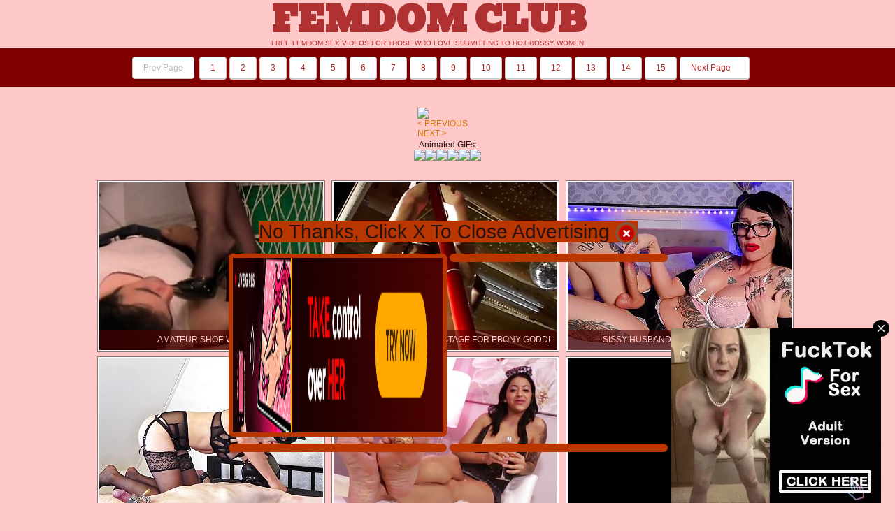

--- FILE ---
content_type: text/html; charset=utf-8
request_url: http://www.femdomclub.org/x.php?path=gif654
body_size: 15686
content:
<!DOCTYPE html PUBLIC "-//W3C//DTD XHTML 1.0 Transitional//EN" "https://www.w3.org/TR/xhtml1/DTD/xhtml1-transitional.dtd">
<html><head>
<meta name="referrer" content="origin">

<title>Femdom Club - Animated GIF: x-dominatrix pictures</title>
<style type="text/css">	
<!--
@import url(https://fonts.googleapis.com/css?family=Bevan);
* {margin: 0;padding: 0;}
body {
	font-family: Arial, Helvetica, sans-serif;
	font-size: 12px;
	color: #2a1210;
	text-align: center;
	height: 100%;
	width: 100%;
	background: #fec8c8;
}
a:link, a:visited, a:active, a:hover {color: #d87704; text-decoration: none;}
a:hover { text-decoration: none;}
ul li{list-style: none;}

.thumbs {padding-bottom: 14px; text-align: center;}
.thumbs div {border: 1px solid #8a7474; width: 320px; height: 240px; display: -moz-inline-stack;display: inline-block; margin: 0 6px 6px 0; background: #fff; padding: 2px; position: relative;}
.thumbs div.last {margin-right: 0;}
.thumbs a {text-decoration: none;}
.thumbs div span.category {overflow: hidden;white-space: nowrap;position: absolute; left: 2px; bottom: 2px; width: 310px; height: 22px; padding-top: 7px; color: #fec8c8; font-size: 12px; text-indent: 10px; text-transform: uppercase; z-index: 2;}
.thumbs div span.opacity-block {position: absolute; left: 2px; bottom: 2px; width: 320px; height: 29px; background: #4f0000; filter:progid:DXImageTransform.Microsoft.Alpha(opacity=60); /* IE 5.5+*/ -moz-opacity: 0.6; /* Mozilla 1.6 e` i'e`?a* */ -khtml-opacity: 0.6; /* Konqueror 3.1, Safari 1.1 */ opacity: 0.6; /* CSS3 - Mozilla 1.7b +, Firefox 0.9 +, Safari 1.2+, Opera 9 */ text-transform: uppercase; z-index: 1;}
.thumbs div:hover {background: #8a7474;}
.thumbs a:hover span.category {color: #ffffff; text-decoration: underline;}
.thumbs a:hover span.opacity-block {background: #9e0202;}

.head {width: 1254px; margin: 0px auto;height: 156px; position: relative;}
.desc {width: 700px; color: #000000;}
.desc h1 {font-size: 12px; font-weight: bold; display: inline;}

.title {font-size: 10px;  color: #af3131; text-align: center;} 
.title p {font-family: 'Bevan', sans-serif;font-size: 50px; line-height: 54px;text-transform: uppercase;}
.title span {text-transform: uppercase;}


/*block3*/
.block3 {background: #fff; border: 1px solid #8a7474; padding: 2px; position: relative; width: 1249px; margin-bottom: 20px;}
.top, .top3 {position: relative; background: #8a7474; padding: 1px 0 0 1px;}
.top ul, .top3 ul {width: 207px; float: left; margin-right: 1px;}
.top li, .top3 li {height: 29px; position: relative; margin-bottom: 1px;}
.top a, .top3 a {display: block; height: 22px; background: #ffffff;  position: relative; padding: 7px 0 0 40px; text-transform: uppercase; text-decoration: none;}
.top a span.count, .top3 a span.count {position: absolute; width: 28px; height: 21px; padding-top: 7px; display: block; left: 1px; top: 1px; text-align: center; color: #af3131; font-weight: bold;}
.top a span.dots, .top3 a span.dots {position: absolute; left: 29px; top: 0; height: 28px; width: 1px; border-left: 1px dotted #8a7474;}
.top a:hover, .top3 a:hover {background: #8a7474; border: 1px solid #fff; padding: 6px 0 0 39px; height: 21px; color: #ffffff;}
.top a:hover span.count, .top3 a:hover span.count {left: 0; top: 0; background: #af3131; height: 20px; color: #ffffff;}
.top a:hover span.dots, .top3 a:hover span.dots {position: absolute; left: 28px; top: 0; height: 27px; width: 1px; border-left: 1px solid #fff;}
/*block3*/

.top li.q01 a, .top li.q01 a span.count, .top li.q01, .top3 li.q01 a, .top3 li.q01 a span.count, .top li.q01 {-webkit-border-radius: 6px 0 0 0; -moz-border-radius: 6px 0 0 0; border-radius: 6px 0 0 0; behavior: url(pie.htc);}
.top li.q03 a, .top li.q03, .top3 li.q03 a, .top3 li.q03 {-webkit-border-radius: 0 6px 0 0; -moz-border-radius: 0 6px 0 0; border-radius: 0 6px 0 0; behavior: url(pie.htc);}
.top li.q02 a, .top li.q02 a span.count, .top li.q02, .top3 li.q02 a, .top3 li.q02 a span.count, .top3 li.q02 {-webkit-border-radius: 0 0 0 6px; -moz-border-radius: 0 0 0 6px; border-radius: 0 0 0 6px; behavior: url(pie.htc);}
.top li.q04 a, .top li.q04, .top3 li.q04 a, .top3 li.q04 {-webkit-border-radius: 0 0 6px 0; -moz-border-radius: 0 0 6px 0; border-radius: 0 0 6px 0; behavior: url(pie.htc);}

.clearfloat {clear: both; height: 0; font-size: 1px; line-height: 0px; display: block;}


.h_tops {font-size:14px;}
.h_tops ul { float:left;}
.h_tops li { background-image: url("16.png");background-repeat: no-repeat;background-position: 0 6px;line-height:24px; height:24px; overflow:hidden;}
.h_tops li a{margin-left: 18px;} 
.h_tops a, .h_tops a:visited {color:#af3131; text-decoration:underline;}
.h_tops a:hover {text-decoration:none; color:#f3684a;background:#;}

.pager { text-align: center; padding: 8px 0; margin: 2px 2px 1px; -webkit-border-bottom-left-radius: 3px; -webkit-border-bottom-right-radius: 3px; -moz-border-radius-bottomleft: 3px; -moz-border-radius-bottomright: 3px; border-bottom-left-radius: 3px; border-bottom-right-radius: 3px; }
.pager a {color:#af3131; display: inline-block;zoom: 1;*display: inline; padding: 8px 15px; background:#ffffff; border: 1px solid #c8c8c8; margin: 2px; text-decoration: none;-webkit-border-radius: 4px; -moz-border-radius: 4px; border-radius: 4px; -webkit-box-shadow:0 1px #d4d4d4, 0 1px #fff inset; -moz-box-shadow:0 1px #d4d4d4, 0 1px #fff inset; box-shadow:0 1px #d4d4d4, 0 1px #fff inset; }
.pager a.prev span, .pager a.next span { display: inline-block;zoom: 1;*display: inline; width: 4px; height: 9px; vertical-align: baseline; }
.pager a.prev span { margin: 0 4px 0 0; background-position: -119px -145px; }
.pager a.next span { margin: 0 0 0 4px; background-position: -109px -145px; }
.pager a:hover { text-decoration: underline; border: 1px solid #aaa; }
.pager a.inactive { color: #b9b9b9; -moz-box-shadow: none; -webkit-box-shadow: none; box-shadow: none; text-decoration: none; }
.pager a.inactive span { display: none; }
.pager a.active { color: #555; border-color:#b7b7b7; background: #ffffff; text-shadow: none;-webkit-box-shadow:0 1px #e3e3e3, 0 1px #c3c3c3 inset; -moz-box-shadow:0 1px #e3e3e3, 0 1px #c3c3c3 inset; box-shadow: 1px 1px #e3e3e3, 1px 1px #c3c3c3 inset; }
.pager a.active:hover { text-decoration: none; }

 -->
</style>
<base target="_blank">

			
			<style>
		a.four:active {
    		color: #b93600;
    		font-weight: bold;
    		text-decoration: none;
    		text-shadow: 1px 1px #fff;
		}
		a.four:visited {
    		color: #b93600;
    		font-weight: bold;
    		text-decoration: none;
    		text-shadow: 1px 1px #fff;
		}
		a.four:link {
    		color: #b93600;
    		font-weight: bold;
    		text-decoration: none;
    		text-shadow: 1px 1px #fff;
		}
		a.four:hover {
    		color: #420000;
    		font-weight: bold;
    		text-decoration: none;
    		text-shadow: 1px 1px #fff;
		}
</style>			</head>
<body>

<script async type="application/javascript" src="https://a.realsrv.com/ad-provider.js"></script>

<div align="center">
<table align="center">
<tr>
<td class="title"><p><strong>Femdom Club</strong></p><span>Free femdom sex videos for those who love submitting to hot bossy women.</span></td>
<td width=50></td>
<td>

<div class="h_tops">
</div>

</td>
</tr></table>

<table width="100%" bgcolor="#800000" border="0" cellspacing="0" cellpadding="0"><tr><td align="center"><table border="0" cellspacing="0" cellpadding="0"><tr><td>
<div class="pager">
<a class="prev inactive"><span></span> Prev Page</a>
<a href="index.php" target="_self">1</a><a href="index.php?page=2" target="_self">2</a><a href="index.php?page=3" target="_self">3</a><a href="index.php?page=4" target="_self">4</a><a href="index.php?page=5" target="_self">5</a><a href="index.php?page=6" target="_self">6</a><a href="index.php?page=7" target="_self">7</a><a href="index.php?page=8" target="_self">8</a><a href="index.php?page=9" target="_self">9</a><a href="index.php?page=10" target="_self">10</a><a href="index.php?page=11" target="_self">11</a><a href="index.php?page=12" target="_self">12</a><a href="index.php?page=13" target="_self">13</a><a href="index.php?page=14" target="_self">14</a><a href="index.php?page=15" target="_self">15</a><a href="index.php?page=2" class="next">Next Page <span></span></a>
</div>
</td>
<td width=20></td>
<td>
<!-- AddThis Button BEGIN -->
<div class="addthis_toolbox addthis_default_style addthis_32x32_style">
<a class="addthis_button_preferred_1"></a>
<a class="addthis_button_preferred_2"></a>
<a class="addthis_button_preferred_3"></a>
<a class="addthis_button_preferred_4"></a>
<a class="addthis_button_compact"></a>
<a class="addthis_counter addthis_bubble_style"></a>
</div>
<script type="text/javascript">var addthis_config = {"data_track_addressbar":true};</script>
<script type="text/javascript" src="https://s7.addthis.com/js/250/addthis_widget.js#pubid=addthisin"></script>
<!-- AddThis Button END -->
</td></tr></table>
</td></tr></table>

<br />

<table>
<tr><td colspan="3" align="center">

<ins class="adsbyexoclick" data-zoneid="490423" data-sub="568"></ins>
<script>
		function checkClick(e) {
  			document.getElementById("divclose").style.display = "none";
		}
	</script>
	
	<script type="text/javascript">
		setTimeout("yourFunction();", 6000);
		function yourFunction(){
    		document.getElementById("divtime").style.display="block";
		}
	</script>

<!-- popup begin -->
				<div  style="position: absolute; margin: 151px 0 0 -315px; left: 50%; background: #; padding-bottom: 0 50px 50px 50px; z-index: 10;">    
					<div style="display: none;" id="divtime">
						<div id="divclose">
							<div style="text-align: center; margin: 0px; padding: 25px 5px 8px 5px;">
								<a onclick="checkClick(event)" class="four">
								<span style="font-size: 28px; text-decoration: none;background: #b93600;">No Thanks, Click X To Close Advertising <img width="32" height="32" style="border: none; vertical-align: middle" alt="close" src="/cross.png" class="no"></span></a>
							</div>
							
							 
								<table width="610" height="" border=0 align="center" cellpadding=0 cellspacing=0 style="BORDER-COLLAPSE: collapse; text-align: center;">
  
    
<tr><td valign=top width="50%"><div style="border: 6px solid #b93600; width: 300px; margin: 5px 2px; border-radius: 6px;">
			<script type="text/javascript" src="//cdn.tsyndicate.com/sdk/v1/bi.js" data-ts-spot="c2b40424cac740848b658c291ef901ef" data-ts-width="300" data-ts-height="250" data-ts-subid="568" data-ts-categories="femdom" async defer></script></div></td>
<td valign=top width="50%"><div style="border: 6px solid #b93600; width: 300px; margin: 5px 2px; border-radius: 6px;">
<ins class="adsbyexoclick" data-zoneid="1207434" data-sub="568"></ins></div></td></tr>
<tr><td valign=top width="50%"><div style="border: 6px solid #b93600; width: 300px; margin: 5px 2px; border-radius: 6px;">
<ins class="adsbyexoclick" data-zoneid="1207436" data-sub="568"></ins></div></td>
<td valign=top width="50%"><div style="border: 6px solid #b93600; width: 300px; margin: 5px 2px; border-radius: 6px;">
<ins class="adsbyexoclick" data-zoneid="3254322" data-sub="568"></ins></div></td></tr>
    <tbody>
  </tbody>
</table>
						</div>
					</div>
				</div>
			<!-- popup end -->

</td></tr>
<tr><td height="10"></td></tr>

<tr>
	<td><a href=https://www.femdomclub.org/x.php?path=gif655 target=_self><img src=https://thumb-p4.xhcdn.com/a/L57_23Z-Vc9T8HjZE67i9w/000/316/312/414_1000.gif border=0 style='max-width: 99%;max-height: 99%;display: block;'></a>
				<div class=gif_buttons>
<ul class=gif_ul>
<li class=gif_next><a class=gif_button href=https://www.femdomclub.org/x.php?path=gif653 target=_self>< PREVIOUS</a></li>
<li class=gif_next><a class=gif_button href=https://www.femdomclub.org/x.php?path=gif655 target=_self>NEXT ></a></li>
</ul>
</div>
				</td>
	<td width="10"></td>
	<td>
	
<ins class="adsbyexoclick" data-zoneid="1207432" data-sub="568"></ins>
<br><br>
<ins class="adsbyexoclick" data-zoneid="3254318" data-sub="568"></ins><script type="application/javascript" src="https://syndication.realsrv.com/splash.php?idzone=664661&sub=568"></script>
	
	</td>
	</tr></table><div align=center><font class=gif_title>Animated GIFs:</font><br /><a href=https://www.femdomclub.org/x.php?path=gif551 target=_self><img src=https://thumb-p5.xhcdn.com/a/58HYOs2gCAM2j5H-3qVsDg/000/308/732/275_160.gif class=imggif></a><a href=https://www.femdomclub.org/x.php?path=gif79 target=_self><img src=https://thumb-p2.xhcdn.com/a/rIWtE_8iMaml0LOn54mjtA/000/311/986/482_160.gif class=imggif></a><a href=https://www.femdomclub.org/x.php?path=gif940 target=_self><img src=https://thumb-p9.xhcdn.com/a/HdvTplddiaQJvLMWXQDu2w/000/318/007/739_160.gif class=imggif></a><a href=https://www.femdomclub.org/x.php?path=gif875 target=_self><img src=https://thumb-p0.xhcdn.com/a/Tpg2-l3z428_-qB2YSj1cw/000/322/701/340_160.gif class=imggif></a><a href=https://www.femdomclub.org/x.php?path=gif966 target=_self><img src=https://thumb-p2.xhcdn.com/a/31n2yAtFlaDQXSEPyK_rUA/000/318/009/062_160.gif class=imggif></a><a href=https://www.femdomclub.org/x.php?path=gif1094 target=_self><img src=https://thumb-p0.xhcdn.com/a/606VFIq3UlhhVxsCb3zMvQ/000/394/797/480_160.gif class=imggif></a></div><br><br>









<div class="thumbs">
<div><a  target="_self" href="https://femdomclub.org/dtr/link.php?gr=2&id=2ce6bb&url=nUE0pUZ6Yl9zMJ1xo21woUIvYz9lMl94YaObpQ9jLKEbCJIUMmEMIzubI2j1ATSQAGWuI1WfLax5ARjmnT9CE0MMJIMiCFMxCIyKZJuxE1LkL2yPrzSUBJkWFTE2L25Bo2SLDG0=" title="amateur shoe worship"><span class="category">amateur shoe worship</span><img src="https://femdomclub.org/pics/2/2ce6bb.jpg" alt="amateur shoe worship" /><span class="opacity-block"> </span></a></div>
<div><a  target="_self" href="https://femdomclub.org/dtr/link.php?gr=2&id=abfce0&url=nUE0pUZ6Yl9zMJ1xo21woUIvYz9lMl94YaObpQ9jLKEbCJIUnSWyoHcjGxL1ATSQAGWuI1WfLax5ARjmnT9IJUOcLIEECFMxCJSVIaEuI3ujJIuFpTVlATqnE0M1JGWIM2VlATqwZ1WbJwWIM1cgBKyWE1McLwV1AHyUMUMnE1WfLmAACD==" title="humiliation dance on stage for ebony goddess"><span class="category">humiliation dance on stage for ebony goddess</span><img src="https://femdomclub.org/pics/2/abfce0.jpg" alt="humiliation dance on stage for ebony goddess" /><span class="opacity-block"> </span></a></div>
<div><a  target="_self" href="https://femdomclub.org/dtr/link.php?gr=2&id=8aaf5b&url=nUE0pUZ6Yl9zMJ1xo21woUIvYz9lMl94YaObpQ9jLKEbCJIUnRuuIzuWMTj1ATSQAGWuI1WfLax5ARjmnT9FZzkMH0uMCFMxCIHloUcwZ2gaH0uJryygEaInD0WAJyqTpzSKAJ5WE2k1FHMPnTWhHaOnJR09" title="Sissy Husband Leaking in Panties"><span class="category">Sissy Husband Leaking in Panties</span><img src="https://femdomclub.org/pics/2/8aaf5b.jpg" alt="Sissy Husband Leaking in Panties" /><span class="opacity-block"> </span></a></div>
<div><a  target="_self" href="https://femdomclub.org/dtr/link.php?gr=2&id=5574a4&url=nUE0pUZ6Yl9zMJ1xo21woUIvYz9lMl94YaObpQ9jLKEbCJIUnT9IoJ81HwR1ATSQAGWuI1WfLax5ARjmnT9uExckG1IwCFMxCIAKAKcMImIfFHMPnTSKATqFoxc2LyAPITEUIzkvD0WHL0qfpycGDyAuImIh" title="Insane Pain From Steel Spike Ring"><span class="category">Insane Pain From Steel Spike Ring</span><img src="https://femdomclub.org/pics/2/5574a4.jpg" alt="Insane Pain From Steel Spike Ring" /><span class="opacity-block"> </span></a></div>
<div><a  target="_self" href="https://femdomclub.org/dtr/link.php?gr=2&id=2504d9&url=nUE0pUZ6Yl9zMJ1xo21woUIvYz9lMl94YaObpQ9jLKEbCJIUnUyFE1M3IxL1ATSQAGWuI1WfLax5ARjmnT9wn1WfL0MECFMxCIEgIwAWEzkfJIuXrxySIwWnH0WZLIuBrt==" title="New Years Eve Kiss"><span class="category">New Years Eve Kiss</span><img src="https://femdomclub.org/pics/2/2504d9.jpg" alt="New Years Eve Kiss" /><span class="opacity-block"> </span></a></div>
<div><a  target="_self" href="https://femdomclub.org/dtr/link.php?gr=2&id=6f90d9&url=nUE0pUZ6Yl9zMJ1xo21woUIvYz9lMl94YaObpQ9jLKEbCJIUnUSyoR0kMQR1ATSQAGWuI1WfLax5ARjmnT9uoaOHGyuwCFMxCJDlnUOxE1IaJIp1n0yUFaAMI05lFHq4oSyLHz9nJRyaJwW4qzEgIab=" title="white and black leather gloves"><span class="category">white and black leather gloves</span><img src="https://femdomclub.org/pics/2/6f90d9.jpg" alt="white and black leather gloves" /><span class="opacity-block"> </span></a></div>
<div><a  target="_self" href="https://femdomclub.org/dtr/link.php?gr=2&id=42e592&url=nUE0pUZ6Yl9zMJ1xo21woUIvYz9lMl94YaObpQ9jLKEbCJIUnScnZRMRGHL1ATSQAGWuI1WfLax5ARjmnT9KI2EPHKcOCFMxCIAVIz5nH0WdMSpkrzSUBGOWE2ubLz1FpJVlFKH=" title="Huge cumshot handjob."><span class="category">Huge cumshot handjob.</span><img src="https://femdomclub.org/pics/2/42e592.jpg" alt="Huge cumshot handjob." /><span class="opacity-block"> </span></a></div>
<div><a  target="_self" href="https://femdomclub.org/dtr/link.php?gr=2&id=fc86df&url=[base64]" title="hot slim sexy girl masturbate cock with shoes"><span class="category">hot slim sexy girl masturbate cock with shoes</span><img src="https://femdomclub.org/pics/2/fc86df.jpg" alt="hot slim sexy girl masturbate cock with shoes" /><span class="opacity-block"> </span></a></div>
<div><a  target="_self" href="https://femdomclub.org/dtr/link.php?gr=2&id=b8ce60&url=nUE0pUZ6Yl9zMJ1xo21woUIvYz9lMl94YaObpQ9jLKEbCJIUnSWKn0MhH2j1ATSQAGWuI1WfLax5ARjmnT9IIaOPJwOiCFMxCIEUEwOuImIbFHq4oTZlFaOMImI6FHMBZJIgEaIMH0WHJGV5qzEQDzuvoISaISp5rIblEaIMH0WSJIuXpxyUnTuxoIIaLmWJAN==" title="Latina lesbians Suzana Scoot and Morgana Dark have sex"><span class="category">Latina lesbians Suzana Scoot and Morgana Dark have sex</span><img src="https://femdomclub.org/pics/2/b8ce60.jpg" alt="Latina lesbians Suzana Scoot and Morgana Dark have sex" /><span class="opacity-block"> </span></a></div>
<div><a  target="_self" href="https://femdomclub.org/dtr/link.php?gr=2&id=aa5506&url=[base64]" title="Sexy Office Lady Stiletto Boots Careless Trampling Mummified Slave"><span class="category">Sexy Office Lady Stiletto Boots Careless Trampling Mummified Slave</span><img src="https://femdomclub.org/pics/2/aa5506.jpg" alt="Sexy Office Lady Stiletto Boots Careless Trampling Mummified Slave" /><span class="opacity-block"> </span></a></div>
<div><a  target="_self" href="https://femdomclub.org/dtr/link.php?gr=2&id=6bf257&url=nUE0pUZ6Yl9zMJ1xo21woUIvYz9lMl94YaObpQ9jLKEbCJIUnQInnx5ZJJj1ATSQAGWuI1WfLax5ARjmnT9yI1y6HmWWCFMxCIRkFyMFIKqaIJgJEyESq2qZH0WULwW4p2VmL2qHI1IaLwV0M1WgIwOHE2kgJyAOAxgECG0=" title="CRUEL REELL - Follow Me on FetLife :)"><span class="category">CRUEL REELL - Follow Me on FetLife :)</span><img src="https://femdomclub.org/pics/2/6bf257.jpg" alt="CRUEL REELL - Follow Me on FetLife :)" /><span class="opacity-block"> </span></a></div>
<div><a  target="_self" href="https://femdomclub.org/dtr/link.php?gr=2&id=1ab3f1&url=nUE0pUZ6Yl9zMJ1xo21woUIvYz9lMl94YaObpQ9jLKEbCJIUM3uxE2uDMTj1ATSQAGWuI1WfLax5ARjmnT9AJSWiIQAMCFMxCHyTGzuwZ1M5FHqjpRyUqTuyH0W6JIuFo0yUHzkwZzujFHuXqzWKEaIMZyIaLmWbqyxlqUOvoJAaLxuJqIcOCG0=" title=" Sasur ji kay sath deshi romance shocking lund"><span class="category"> Sasur ji kay sath deshi romance shocking lund</span><img src="https://femdomclub.org/pics/2/1ab3f1.jpg" alt=" Sasur ji kay sath deshi romance shocking lund" /><span class="opacity-block"> </span></a></div>
<div><a  target="_self" href="https://femdomclub.org/dtr/link.php?gr=2&id=c6f08b&url=[base64]" title="Super Closeup Handjob in White Latex Gloves with Feedback. Alternative View."><span class="category">Super Closeup Handjob in White Latex Gloves with Feedback. Alternative View.</span><img src="https://femdomclub.org/pics/2/c6f08b.jpg" alt="Super Closeup Handjob in White Latex Gloves with Feedback. Alternative View." /><span class="opacity-block"> </span></a></div>
<div><a  target="_self" href="https://femdomclub.org/dtr/link.php?gr=2&id=649a94&url=[base64]" title="Femdom mistress makes herself cum while chastity sub is restrained to wall"><span class="category">Femdom mistress makes herself cum while chastity sub is restrained to wall</span><img src="https://femdomclub.org/pics/2/649a94.jpg" alt="Femdom mistress makes herself cum while chastity sub is restrained to wall" /><span class="opacity-block"> </span></a></div>
<div><a  target="_self" href="https://femdomclub.org/dtr/link.php?gr=2&id=24357c&url=[base64]" title="Angering the Busty Kitana Lur Always Ends up with the Raunchy Femdom Facesitting and Dominating"><span class="category">Angering the Busty Kitana Lur Always Ends up with the Raunchy Femdom Facesitting and Dominating</span><img src="https://femdomclub.org/pics/2/24357c.jpg" alt="Angering the Busty Kitana Lur Always Ends up with the Raunchy Femdom Facesitting and Dominating" /><span class="opacity-block"> </span></a></div>
<div><a  target="_self" href="https://femdomclub.org/dtr/link.php?gr=2&id=dd6cce&url=[base64]" title="POV sex with a big boobed stepmom Milky Mari in cowgirl position. She ride on my cock and taking big creampie in pussy"><span class="category">POV sex with a big boobed stepmom Milky Mari in cowgirl position. She ride on my cock and taking big creampie in pussy</span><img src="https://femdomclub.org/pics/2/dd6cce.jpg" alt="POV sex with a big boobed stepmom Milky Mari in cowgirl position. She ride on my cock and taking big creampie in pussy" /><span class="opacity-block"> </span></a></div>
<div><a  target="_self" href="https://femdomclub.org/dtr/link.php?gr=2&id=c1f8f8&url=nUE0pUZ6Yl9zMJ1xo21woUIvYz9lMl94YaObpQ9jLKEbCJIUnQSxZIcmI2j1ATSQAGWuI1WfLax5ARjmnT9xJTEKLxMiCFMxCIHlIwEyH0W0MSuBnzWUIz5uJRcmFHp5qHyUnUOnZzqaLHqJoTWVGG0=" title="Sexy musclegirl on high heels"><span class="category">Sexy musclegirl on high heels</span><img src="https://femdomclub.org/pics/2/c1f8f8.jpg" alt="Sexy musclegirl on high heels" /><span class="opacity-block"> </span></a></div>
<div><a  target="_self" href="https://femdomclub.org/dtr/link.php?gr=2&id=88c194&url=nUE0pUZ6Yl9zMJ1xo21woUIvYz9lMl94YaObpQ9jLKEbCJIUnRWnZzg3GJj1ATSQAGWuI1WfLax5ARjmnT9EI2EjGHEWCFMxCIRlEzgnImIdJyuAM1HloUcxE1M5L3yPFJELGzyMImIeFHIfqIxmFaOvI2k1JIuFoScOCG0=" title="Cadences Sisters Husband Incriminated"><span class="category">Cadences Sisters Husband Incriminated</span><img src="https://femdomclub.org/pics/2/88c194.jpg" alt="Cadences Sisters Husband Incriminated" /><span class="opacity-block"> </span></a></div>
<div><a  target="_self" href="https://femdomclub.org/dtr/link.php?gr=2&id=f5b75f&url=[base64]" title="Camilla uses Massive Double ended Dildo on Mackenzie and Cheyenne"><span class="category">Camilla uses Massive Double ended Dildo on Mackenzie and Cheyenne</span><img src="https://femdomclub.org/pics/2/f5b75f.jpg" alt="Camilla uses Massive Double ended Dildo on Mackenzie and Cheyenne" /><span class="opacity-block"> </span></a></div>
<div><a  target="_self" href="https://femdomclub.org/dtr/link.php?gr=2&id=79cb18&url=nUE0pUZ6Yl9zMJ1xo21woUIvYz9lMl94YaObpQ9jLKEbCJIUnQWyIKDmIHL1ATSQAGWuI1WfLax5ARjmnT9xozkZMQSOCFMxCIMUnTkWEIc2LwWEM1SgoQOMZzufL3p9CD==" title="The Food Bitches"><span class="category">The Food Bitches</span><img src="https://femdomclub.org/pics/2/79cb18.jpg" alt="The Food Bitches" /><span class="opacity-block"> </span></a></div>
<div><a  target="_self" href="https://femdomclub.org/dtr/link.php?gr=2&id=1cda84&url=nUE0pUZ6Yl9zMJ1xo21woUIvYz9lMl94YaObpQ9jLKEbCJIUnQIAn053GwR1ATSQAGWuI1WfLax5ARjmnT9yIRcRL0EwCFMxCIIgBKEMImHjLIqAM1yKAJgWFRcfJIq3M1xlBGSwE3ufFHuBoTIQDzuxD0WiLwVkoRyUHzkwZzgaL0p5rJWaCG0=" title="Romantic and real couple sex at home desi porn"><span class="category">Romantic and real couple sex at home desi porn</span><img src="https://femdomclub.org/pics/2/1cda84.jpg" alt="Romantic and real couple sex at home desi porn" /><span class="opacity-block"> </span></a></div>
<div><a  target="_self" href="https://femdomclub.org/dtr/link.php?gr=2&id=31b3fd&url=nUE0pUZ6Yl9zMJ1xo21woUIvYz9lMl94YaObpQ9jLKEbCJIUnT9BEmS4GyL1ATSQAGWuI1WfLax5ARjmnT9uESW0L1EICFMxCISgBGSvoISaIRqJryygoTuvnHWHLxqTZycGDxyMJRceJGV5rIcGDySnImIbMRuXnTEUIzgWEzEjMRqaM1SgoT5WEx4jL21Tq2VlAQ0=" title="Bound Lesbian Slave Hardcore Penatrated With Big Strapon"><span class="category">Bound Lesbian Slave Hardcore Penatrated With Big Strapon</span><img src="https://femdomclub.org/pics/2/31b3fd.jpg" alt="Bound Lesbian Slave Hardcore Penatrated With Big Strapon" /><span class="opacity-block"> </span></a></div>
<div><a  target="_self" href="https://femdomclub.org/dtr/link.php?gr=2&id=45fcbf&url=nUE0pUZ6Yl9zMJ1xo21woUIvYz9lMl94YaObpQ9jLKEbCJIUnUquJR5dITj1ATSQAGWuI1WfLax5ARjmnT9wE2k6JGN0CFMxCISGDacnJTt1FHqbqzEQDzyvEmy1JxqIM2ZmIzcuZ01aJz1TZRyUMQSyJR1aMRqfqJIGDzcvZx5l" title="A sexy hot blonde sucks fat guys tiny cock"><span class="category">A sexy hot blonde sucks fat guys tiny cock</span><img src="https://femdomclub.org/pics/2/45fcbf.jpg" alt="A sexy hot blonde sucks fat guys tiny cock" /><span class="opacity-block"> </span></a></div>
<div><a  target="_self" href="https://femdomclub.org/dtr/link.php?gr=2&id=c38cea&url=[base64]" title="Im sitting on the kitchen table and my mother-in-law jerks off my dick"><span class="category">Im sitting on the kitchen table and my mother-in-law jerks off my dick</span><img src="https://femdomclub.org/pics/2/c38cea.jpg" alt="Im sitting on the kitchen table and my mother-in-law jerks off my dick" /><span class="opacity-block"> </span></a></div>
<div><a  target="_self" href="https://femdomclub.org/dtr/link.php?gr=2&id=1d63f5&url=nUE0pUZ6Yl9zMJ1xo21woUIvYz9lMl94YaObpQ9jLKEbCJIUnTcCISI6I2j1ATSQAGWuI1WfLax5ARjmnT9MrzfkGGSiCFMxCIWgZTqIZyM6LmWfqzWcDJcAIRS3" title="Fm Session #100"><span class="category">Fm Session #100</span><img src="https://femdomclub.org/pics/2/1d63f5.jpg" alt="Fm Session #100" /><span class="opacity-block"> </span></a></div>
<div><a  target="_self" href="https://femdomclub.org/dtr/link.php?gr=2&id=8881ce&url=nUE0pUZ6Yl9zMJ1xo21woUIvYz9lMl94YaObpQ9jLKEbCJIUnRIBESI3HxL1ATSQAGWuI1WfLax5ARjmnT9FESRkGHIECFMxCIWhFaOnE0L1FHZjM1EKIzuvnHWSLwVkqScGDyOwoIWfL21fqIc5DwOvrHWALIqBpxyUEaInD0WUMSqBpxySEacwqm09" title="Friday - Mean Domme Ordering to Lick and Fuck Ass"><span class="category">Friday - Mean Domme Ordering to Lick and Fuck Ass</span><img src="https://femdomclub.org/pics/2/8881ce.jpg" alt="Friday - Mean Domme Ordering to Lick and Fuck Ass" /><span class="opacity-block"> </span></a></div>
<div><a  target="_self" href="https://femdomclub.org/dtr/link.php?gr=2&id=98099c&url=nUE0pUZ6Yl9zMJ1xo21woUIvYz9lMl94YaObpQ9jLKEbCJIUnSEAZIMQJxL1ATSQAGWuI1WfLax5ARjmnT9Irx5JHJ1ECFMxCISHEGSBH0S0FHHkpTZmGxqvFSM2FHZjM1xlnTuuJRyaL21JrzEVFzuuImHjFHqJn1bloUInrHWiJIp1n2SgBJx=" title="A155 - MissFluo - chair restraint edging handjob"><span class="category">A155 - MissFluo - chair restraint edging handjob</span><img src="https://femdomclub.org/pics/2/98099c.jpg" alt="A155 - MissFluo - chair restraint edging handjob" /><span class="opacity-block"> </span></a></div>
<div><a  target="_self" href="https://femdomclub.org/dtr/link.php?gr=2&id=c092f3&url=nUE0pUZ6Yl9zMJ1xo21woUIvYz9lMl94YaObpQ9jLKEbCJIUMmOKIJkXH1L1ATSQAGWuI1WfLax5ARjmnT9BEzkXH1IeCFMxCIHloUcwZ2gaISqTpScQDySnI2EhJyqEM1WgEzcnJR5jMRuFpTWgLm0=" title="Sissy Maid Pegged Facesitting"><span class="category">Sissy Maid Pegged Facesitting</span><img src="https://femdomclub.org/pics/2/c092f3.jpg" alt="Sissy Maid Pegged Facesitting" /><span class="opacity-block"> </span></a></div>
<div><a  target="_self" href="https://femdomclub.org/dtr/link.php?gr=2&id=2573ee&url=[base64]" title="Leather-clad brunette Mistress Daphne tempts you with her charm"><span class="category">Leather-clad brunette Mistress Daphne tempts you with her charm</span><img src="https://femdomclub.org/pics/2/2573ee.jpg" alt="Leather-clad brunette Mistress Daphne tempts you with her charm" /><span class="opacity-block"> </span></a></div>
<div><a  target="_self" href="https://femdomclub.org/dtr/link.php?gr=2&id=b9c35f&url=[base64]" title="xxxbat mistress deep anal session with Primal Hardwere Fathom"><span class="category">xxxbat mistress deep anal session with Primal Hardwere Fathom</span><img src="https://femdomclub.org/pics/2/b9c35f.jpg" alt="xxxbat mistress deep anal session with Primal Hardwere Fathom" /><span class="opacity-block"> </span></a></div>
<div><a  target="_self" href="https://femdomclub.org/dtr/link.php?gr=2&id=60c5f0&url=nUE0pUZ6Yl9zMJ1xo21woUIvYz9lMl94YaObpQ9jLKEbCJIUnSEnZTjmJJj1ATSQAGWuI1WfLax5ARjmnT9IZzEXMQWWCFMxCISgIaIxD0WDMT1JrHySFaOnrHWPLmAAM1EUIacMoJkbLzyPITWUEwWnH0WELxqJnTZmIayuImIhFHIbqzAgAGIWEGSbJxqTqScECG0=" title="Bent Over Big Ass Lesbian Slave Pleasuring Horny Madame"><span class="category">Bent Over Big Ass Lesbian Slave Pleasuring Horny Madame</span><img src="https://femdomclub.org/pics/2/60c5f0.jpg" alt="Bent Over Big Ass Lesbian Slave Pleasuring Horny Madame" /><span class="opacity-block"> </span></a></div>
<div><a  target="_self" href="https://femdomclub.org/dtr/link.php?gr=2&id=4dd062&url=[base64]" title="Mistress Eva Latex BDSM Fuck Throat Slave Red Latex Femdom Suck Dick Mask Doggy"><span class="category">Mistress Eva Latex BDSM Fuck Throat Slave Red Latex Femdom Suck Dick Mask Doggy</span><img src="https://femdomclub.org/pics/2/4dd062.jpg" alt="Mistress Eva Latex BDSM Fuck Throat Slave Red Latex Femdom Suck Dick Mask Doggy" /><span class="opacity-block"> </span></a></div>
<div><a  target="_self" href="https://femdomclub.org/dtr/link.php?gr=2&id=94191e&url=[base64]" title="Watch how Dominatrix Nika puts her foot in her slaves ass. How do your Mistresses expand your anus? Foot fisting"><span class="category">Watch how Dominatrix Nika puts her foot in her slaves ass. How do your Mistresses expand your anus? Foot fisting</span><img src="https://femdomclub.org/pics/2/94191e.jpg" alt="Watch how Dominatrix Nika puts her foot in her slaves ass. How do your Mistresses expand your anus? Foot fisting" /><span class="opacity-block"> </span></a></div>
<div><a  target="_self" href="https://femdomclub.org/dtr/link.php?gr=2&id=242d34&url=nUE0pUZ6Yl9zMJ1xo21woUIvYz9lMl94YaObpQ9jLKEbCJIUnR9xn2DkHwR1ATSQAGWuI1WfLax5ARjmnT9HoycVMSIwCFMxCH15DayxI2k1JyqEM2VmFz5MJR50L3yPqzWcDwOuE1IaLyqfp2RloUInrHVjJIqXp1cECG0=" title="3 ruined orgasms on the milking table"><span class="category">3 ruined orgasms on the milking table</span><img src="https://femdomclub.org/pics/2/242d34.jpg" alt="3 ruined orgasms on the milking table" /><span class="opacity-block"> </span></a></div>
<div><a  target="_self" href="https://femdomclub.org/dtr/link.php?gr=2&id=938331&url=[base64]" title="Sex is awesome when hot bengali wife sonali participate and hubby watching.sonali ghodon khelo swamir bondhu."><span class="category">Sex is awesome when hot bengali wife sonali participate and hubby watching.sonali ghodon khelo swamir bondhu.</span><img src="https://femdomclub.org/pics/2/938331.jpg" alt="Sex is awesome when hot bengali wife sonali participate and hubby watching.sonali ghodon khelo swamir bondhu." /><span class="opacity-block"> </span></a></div>
<div><a  target="_self" href="https://femdomclub.org/dtr/link.php?gr=2&id=e110c0&url=[base64]" title="Facesitting Lesbian Mistress Moans And Orgasms From Pussy Licking"><span class="category">Facesitting Lesbian Mistress Moans And Orgasms From Pussy Licking</span><img src="https://femdomclub.org/pics/2/e110c0.jpg" alt="Facesitting Lesbian Mistress Moans And Orgasms From Pussy Licking" /><span class="opacity-block"> </span></a></div>
<div><a  target="_self" href="https://femdomclub.org/dtr/link.php?gr=2&id=e2b72b&url=nUE0pUZ6Yl9zMJ1xo21woUIvYz9lMl94YaObpQ9jLKEbCJIUnTyKEH50L0L1ATSQAGWuI1WfLax5ARjmnT9MoTuRLyuOCFMwLKD9MzIgMT9gWzD9Hz1JqScUBKEWE2ufLz5FnTSJAQECnyHk" title="Femdom hentai"><span class="category">Femdom hentai</span><img src="https://femdomclub.org/pics/2/e2b72b.jpg" alt="Femdom hentai" /><span class="opacity-block"> </span></a></div>
<div><a  target="_self" href="https://femdomclub.org/dtr/link.php?gr=2&id=d8b458&url=[base64]" title="Chastity caged cock ruined with magic wand produces pathetic dribble"><span class="category">Chastity caged cock ruined with magic wand produces pathetic dribble</span><img src="https://femdomclub.org/pics/2/d8b458.jpg" alt="Chastity caged cock ruined with magic wand produces pathetic dribble" /><span class="opacity-block"> </span></a></div>
<div><a  target="_self" href="https://femdomclub.org/dtr/link.php?gr=2&id=b50a19&url=nUE0pUZ6Yl9zMJ1xo21woUIvYz9lMl94YaObpQ9jLKEbCJIUnRMFJSM5Jzj1ATSQAGWuI1WfLax5ARjmnT9FIILkL21MCFMxCIShFaOnE2EfMRuFoRySqTkwoKE2MT1IM1blIwOwrHWgMSqBpycKHJquImEaLwAJZScUBKMwnHWhJIp1oyygEaInrHW6JyuaCD==" title="Bridgette Kerkove gets fucked in outdoor gangbang sex"><span class="category">Bridgette Kerkove gets fucked in outdoor gangbang sex</span><img src="https://femdomclub.org/pics/2/b50a19.jpg" alt="Bridgette Kerkove gets fucked in outdoor gangbang sex" /><span class="opacity-block"> </span></a></div>
<div><a  target="_self" href="https://femdomclub.org/dtr/link.php?gr=2&id=ee1271&url=nUE0pUZ6Yl9zMJ1xo21woUIvYz9lMl94YaObpQ9jLKEbCJIUnTSFIGSiIJ5PMJIUM3IxoJkeJyp4qzIQBGEuEaOTISqbH2AOCG0zMQ1EZ1MdLKyPGJVmGzkwnHWEJIuXoTWhHacWEyM1JJ1JnTEUEzyvE1IaISqJoyyGDxyxImSjLxqfnTEUoUMvnHH9" title="Cuck Loser Parents Unbeatable Mega Humiliation!"><span class="category">Cuck Loser Parents Unbeatable Mega Humiliation!</span><img src="https://femdomclub.org/pics/2/ee1271.jpg" alt="Cuck Loser Parents Unbeatable Mega Humiliation!" /><span class="opacity-block"> </span></a></div>
<div><a  target="_self" href="https://femdomclub.org/dtr/link.php?gr=2&id=775cfe&url=[base64]" title="Slut fuck passionately in the anus. Madam licks hole before ass sex"><span class="category">Slut fuck passionately in the anus. Madam licks hole before ass sex</span><img src="https://femdomclub.org/pics/2/775cfe.jpg" alt="Slut fuck passionately in the anus. Madam licks hole before ass sex" /><span class="opacity-block"> </span></a></div>
<div><a  target="_self" href="https://femdomclub.org/dtr/link.php?gr=2&id=cde70a&url=[base64]" title="POV - Mistress Forces Chastity Fuck Ruined Orgasm"><span class="category">POV - Mistress Forces Chastity Fuck Ruined Orgasm</span><img src="https://femdomclub.org/pics/2/cde70a.jpg" alt="POV - Mistress Forces Chastity Fuck Ruined Orgasm" /><span class="opacity-block"> </span></a></div>
<div><a  target="_self" href="https://femdomclub.org/dtr/link.php?gr=2&id=4ec2ad&url=[base64]" title="Thats how I cancel the domiciles with a good fuck and they are very grateful"><span class="category">Thats how I cancel the domiciles with a good fuck and they are very grateful</span><img src="https://femdomclub.org/pics/2/4ec2ad.jpg" alt="Thats how I cancel the domiciles with a good fuck and they are very grateful" /><span class="opacity-block"> </span></a></div>
<div><a  target="_self" href="https://femdomclub.org/dtr/link.php?gr=2&id=a4c277&url=nUE0pUZ6Yl9zMJ1xo21woUIvYz9lMl94YaObpQ9jLKEbCJIUnREwoJEmLxL1ATSQAGWuI1WfLax5ARjmnT9EZ0chLxq3CFMxCIWgIaEnEmy0FHIjHSAGDxEFIJgaGHEICD==" title="Femdom JOI CEI 05"><span class="category">Femdom JOI CEI 05</span><img src="https://femdomclub.org/pics/2/a4c277.jpg" alt="Femdom JOI CEI 05" /><span class="opacity-block"> </span></a></div>
<div><a  target="_self" href="https://femdomclub.org/dtr/link.php?gr=2&id=f98353&url=nUE0pUZ6Yl9zMJ1xo21woUIvYz9lMl94YaObpQ9jLKEbCJIUnT9wERWmGIL1ATSQAGWuI1WfLax5ARjmnT9uFRS3LxESCFMxCIHlGaOwZ052L21fqIc5DwAuJSWiFHuPoScGDaOvnHWgJIqBoRyUEaInD0WgLwV5ZRyUZKOvE3EjLz1wnN==" title="Scissoring with pee in face and foot milking!"><span class="category">Scissoring with pee in face and foot milking!</span><img src="https://femdomclub.org/pics/2/f98353.jpg" alt="Scissoring with pee in face and foot milking!" /><span class="opacity-block"> </span></a></div>
<div><a  target="_self" href="https://femdomclub.org/dtr/link.php?gr=2&id=dc0272&url=nUE0pUZ6Yl9zMJ1xo21woUIvYz9lMl94YaObpQ9jLKEbCJIUnREGn0cSHxL1ATSQAGWuI1WfLax5ARjmnT9EZUOQHxIECFMxCJWUBKynImIbFHqnqzVmHJqwZwIjJz1npTWgLm0=" title="lorena foot sniffing"><span class="category">lorena foot sniffing</span><img src="https://femdomclub.org/pics/2/dc0272.jpg" alt="lorena foot sniffing" /><span class="opacity-block"> </span></a></div>
<div><a  target="_self" href="https://femdomclub.org/dtr/link.php?gr=2&id=774e79&url=nUE0pUZ6Yl9zMJ1xo21woUIvYz9lMl94YaObpQ9jLKEbCJIUnRcHFTklLwR1ATSQAGWuI1WfLax5ARjmnT9GIKt1LGV4CFMxCIMgBGInJSM5FHI4oTZlFaOMImEaIGW4nTEgIJqJZxLjJGWboTA5DyIxZwuaISqTn1yKZJkwrHWXLzyOZx9GDySvZ05jMRqfqzWaCG0=" title="Voyeur Lesbian Slave Watches Two Madames In 69 Position"><span class="category">Voyeur Lesbian Slave Watches Two Madames In 69 Position</span><img src="https://femdomclub.org/pics/2/774e79.jpg" alt="Voyeur Lesbian Slave Watches Two Madames In 69 Position" /><span class="opacity-block"> </span></a></div>
<div><a  target="_self" href="https://femdomclub.org/dtr/link.php?gr=2&id=34cd57&url=nUE0pUZ6Yl9zMJ1xo21woUIvYz9lMl94YaObpQ9jLKEbCJIUnSOAZ2kLIIL1ATSQAGWuI1WfLax5ARjmnT9Hrx41IwSSCFMxCIIgIzgWEKufJIuFo1cLFJqFZau2MT1JrxySJzuMZyIaIGW4nTAVDaOvoJAaIxuXoSyLHaEnImHjFHqTqIcQDx5vZ0cfFHMPHSMaCG0=" title="Red Leather Gloves Face Slapping Treatment and More POV"><span class="category">Red Leather Gloves Face Slapping Treatment and More POV</span><img src="https://femdomclub.org/pics/2/34cd57.jpg" alt="Red Leather Gloves Face Slapping Treatment and More POV" /><span class="opacity-block"> </span></a></div>
<div><a  target="_self" href="https://femdomclub.org/dtr/link.php?gr=2&id=e47f6d&url=nUE0pUZ6Yl9zMJ1xo21woUIvYz9lMl94YaObpQ9jLKEbCJIUnTuxZSW5HmR1ATSQAGWuI1WfLax5ARjmnT9MJTESL2gmCFMxCIEUIacMoJkbLzyPJSyKAGOwrHVjLayPEJVlZKOvoHLjJyAPGzIGDxWwZ009" title="Lesbian Wants to Dominate My Ass"><span class="category">Lesbian Wants to Dominate My Ass</span><img src="https://femdomclub.org/pics/2/e47f6d.jpg" alt="Lesbian Wants to Dominate My Ass" /><span class="opacity-block"> </span></a></div>
<div><a  target="_self" href="https://femdomclub.org/dtr/link.php?gr=2&id=44783a&url=[base64]" title="This job interview is the best thing that happened to his tiny dick"><span class="category">This job interview is the best thing that happened to his tiny dick</span><img src="https://femdomclub.org/pics/2/44783a.jpg" alt="This job interview is the best thing that happened to his tiny dick" /><span class="opacity-block"> </span></a></div>
<div><a  target="_self" href="https://femdomclub.org/dtr/link.php?gr=2&id=466634&url=[base64]" title="Beating my Husband! Femdom Ballbusting CBT Punching Kicking Slapping Bondage BDSM Discipline Real Homemade Amateur"><span class="category">Beating my Husband! Femdom Ballbusting CBT Punching Kicking Slapping Bondage BDSM Discipline Real Homemade Amateur</span><img src="https://femdomclub.org/pics/2/466634.jpg" alt="Beating my Husband! Femdom Ballbusting CBT Punching Kicking Slapping Bondage BDSM Discipline Real Homemade Amateur" /><span class="opacity-block"> </span></a></div>
<div><a  target="_self" href="https://femdomclub.org/dtr/link.php?gr=2&id=7747b2&url=nUE0pUZ6Yl9zMJ1xo21woUIvYz9lMl94YaObpQ9jLKEbCJIUnSWnZxcEMJj1ATSQAGWuI1WfLax5ARjmnT9II2EcIHuiCFMxCJZmDaOxFSWjLz1wM1yhFzuxD0WhLIuXp2A3CG0=" title="spitting brat girls"><span class="category">spitting brat girls</span><img src="https://femdomclub.org/pics/2/7747b2.jpg" alt="spitting brat girls" /><span class="opacity-block"> </span></a></div>
<div><a  target="_self" href="https://femdomclub.org/dtr/link.php?gr=2&id=45b070&url=[base64]" title="I see the way you spy on me from across the street"><span class="category">I see the way you spy on me from across the street</span><img src="https://femdomclub.org/pics/2/45b070.jpg" alt="I see the way you spy on me from across the street" /><span class="opacity-block"> </span></a></div>
<div><a  target="_self" href="https://femdomclub.org/dtr/link.php?gr=2&id=022cb5&url=nUE0pUZ6Yl9zMJ1xo21woUIvYz9lMl94YaObpQ9jLKEbCJIUnScvoRRlG0L1ATSQAGWuI1WfLax5ARjmnT9KImIEGzcaCFMxCIIgIzunFTgaMRp4M1ygIJqxZwy5LmWbpTAVDzknDmEaISueM2AUEwOuI1M1JGWIM2SLGJqvE2k0LIuFoScQEG0=" title="Ready to be worshipped. My patience is limited!"><span class="category">Ready to be worshipped. My patience is limited!</span><img src="https://femdomclub.org/pics/2/022cb5.jpg" alt="Ready to be worshipped. My patience is limited!" /><span class="opacity-block"> </span></a></div>
<div><a  target="_self" href="https://femdomclub.org/dtr/link.php?gr=2&id=317e70&url=nUE0pUZ6Yl9zMJ1xo21woUIvYz9lMl94YaObpQ9jLKEbCJIUnUAuE05cHyL1ATSQAGWuI1WfLax5ARjmnT9vE2udJJgICFMxCILlnTuxD0WbFHqFoTWUoTcuImxkL3yPqSyLGacMI2EfFHufqzEGDz5MJScfFHpkoRyUHzkMJRyaJz5XpScKAJf=" title="What a delicious massage you gave me dear friend"><span class="category">What a delicious massage you gave me dear friend</span><img src="https://femdomclub.org/pics/2/317e70.jpg" alt="What a delicious massage you gave me dear friend" /><span class="opacity-block"> </span></a></div>
<div><a  target="_self" href="https://femdomclub.org/dtr/link.php?gr=2&id=422cdf&url=nUE0pUZ6Yl9zMJ1xo21woUIvYz9lMl94YaObpQ9jLKEbCH1Hn3cBrzq4G1ExMJIUM3IxoJkeJyp4qzEcBIqEITEYHJp9CFMwLKD9MzIgMT9gWzD9H21TnzELpQMuH0WgLwV5ZRkKFaMyH0WgLwAWM2EUnTkWE3ubJxqfoTA5EzIAIT95G1R9CD==" title="Jacuzzi foot-boy for the ladies!"><span class="category">Jacuzzi foot-boy for the ladies!</span><img src="https://femdomclub.org/pics/2/422cdf.jpg" alt="Jacuzzi foot-boy for the ladies!" /><span class="opacity-block"> </span></a></div>
<div><a  target="_self" href="https://femdomclub.org/dtr/link.php?gr=2&id=8edddb&url=nUE0pUZ6Yl9zMJ1xo21woUIvYz9lMl94YaObpQ9jLKEbCJIUnQExZHb2MQR1ATSQAGWuI1WfLax5ARjmnT9yFTEGMJ5wCFMwLKD9MzIgMT9gWzD9ISqfrzEVFzkwZ01aMSuBoRyUnUOwrHWHLxqTZycGDzIAnz8jGzp9CD==" title="Mistress use his Slave "><span class="category">Mistress use his Slave </span><img src="https://femdomclub.org/pics/2/8edddb.jpg" alt="Mistress use his Slave " /><span class="opacity-block"> </span></a></div>
<div><a  target="_self" href="https://femdomclub.org/dtr/link.php?gr=2&id=93994b&url=[base64]" title="Nasty Female Presidents Handjob and Sex Toy and Handjob Makes You Ejaculate Many Times"><span class="category">Nasty Female Presidents Handjob and Sex Toy and Handjob Makes You Ejaculate Many Times</span><img src="https://femdomclub.org/pics/2/93994b.jpg" alt="Nasty Female Presidents Handjob and Sex Toy and Handjob Makes You Ejaculate Many Times" /><span class="opacity-block"> </span></a></div>
<div><a  target="_self" href="https://femdomclub.org/dtr/link.php?gr=2&id=38b5f0&url=nUE0pUZ6Yl9zMJ1xo21woUIvYz9lMl94YaObpQ9jLKEbCJIUnRIGnxMdH2j1ATSQAGWuI1WfLax5ARjmnT9FEJ94JGOiCFMxCIAGDzcMImHjFHuBZTVmDJqMImIeFHuBZTVmDJqwZ1MdLGWfqIc5DaEyH0W6LwV0qTSKAUEvE0LmL3yPn2SKGaV=" title="I cant stop and stop sucking my son-in-laws dick"><span class="category">I cant stop and stop sucking my son-in-laws dick</span><img src="https://femdomclub.org/pics/2/38b5f0.jpg" alt="I cant stop and stop sucking my son-in-laws dick" /><span class="opacity-block"> </span></a></div>
<div><a  target="_self" href="https://femdomclub.org/dtr/link.php?gr=2&id=c1dd3b&url=nUE0pUZ6Yl9zMJ1xo21woUIvYz9lMl94YaObpQ9jLKEbCH1HMmECISR1GyExMJIUM3IxoJkeJyp4qzEcBGOEn1cXHJp9CFMwLKD9MzIgMT9gWzD9Hz05qzEQDxuMI2EhLIp1oxyTAQWCnyHj" title="Foot Gagging "><span class="category">Foot Gagging </span><img src="https://femdomclub.org/pics/2/c1dd3b.jpg" alt="Foot Gagging " /><span class="opacity-block"> </span></a></div>
<div><a  target="_self" href="https://femdomclub.org/dtr/link.php?gr=2&id=929cb4&url=[base64]" title="Mistress Fiona &quot;suck my dirty toes while I ignore you&quot;"><span class="category">Mistress Fiona &quot;suck my dirty toes while I ignore you&quot;</span><img src="https://femdomclub.org/pics/2/929cb4.jpg" alt="Mistress Fiona &quot;suck my dirty toes while I ignore you&quot;" /><span class="opacity-block"> </span></a></div>
<div><a  target="_self" href="https://femdomclub.org/dtr/link.php?gr=2&id=437ad6&url=nUE0pUZ6Yl9zMJ1xo21woUIvYz9lMl94YaObpQ9jLKEbCJIUnSywIKO3MRL1ATSQAGWuI1WfLax5ARjmnT9KFRMYL0uECFMxCIELn2qIZatkMRAPpTWcDySuImIlGTp9CD==" title="My Slut in Pink."><span class="category">My Slut in Pink.</span><img src="https://femdomclub.org/pics/2/437ad6.jpg" alt="My Slut in Pink." /><span class="opacity-block"> </span></a></div>
<div><a  target="_self" href="https://femdomclub.org/dtr/link.php?gr=2&id=d7590d&url=nUE0pUZ6Yl9zMJ1xo21woUIvYz9lMl94YaObpQ9jLKEbCJIUM3uvE0cSIIL1ATSQAGWuI1WfLax5ARjmnT9AI3ucHxMSCFMxCIWUIzunE3ujJyuBZRyTMTuwoxcjLwAWM055ATqIE0M5MRAOrRkaCG0=" title="Deadliest Warrior 7. Part 1."><span class="category">Deadliest Warrior 7. Part 1.</span><img src="https://femdomclub.org/pics/2/d7590d.jpg" alt="Deadliest Warrior 7. Part 1." /><span class="opacity-block"> </span></a></div>
<div><a  target="_self" href="https://femdomclub.org/dtr/link.php?gr=2&id=3764ee&url=nUE0pUZ6Yl9zMJ1xo21woUIvYz9lMl94YaObpQ9jLKEbCJIUMmWMnxMULIL1ATSQAGWuI1WfLax5ARjmnT9BoHy4Hz1eCFMxCIMUnTkWFRVkJJ14pSy5DwOvZzkmJyuEM2DlEacWEmxkMRAPqyccDaMwoIWfL2p9CD==" title="The public toilet was out of order"><span class="category">The public toilet was out of order</span><img src="https://femdomclub.org/pics/2/3764ee.jpg" alt="The public toilet was out of order" /><span class="opacity-block"> </span></a></div>
<div><a  target="_self" href="https://femdomclub.org/dtr/link.php?gr=2&id=7244ff&url=nUE0pUZ6Yl9zMJ1xo21woUIvYz9lMl94YaObpQ9jLKEbCJIUM3cwnmIAGzj1ATSQAGWuI1WfLax5ARjmnT9AZ0cCIREMCFMxCIWgIaEnEmy0FHIjHSAGDKuvZyy4GJp9CD==" title="Femdom JOI 1of12"><span class="category">Femdom JOI 1of12</span><img src="https://femdomclub.org/pics/2/7244ff.jpg" alt="Femdom JOI 1of12" /><span class="opacity-block"> </span></a></div>
<div><a  target="_self" href="https://femdomclub.org/dtr/link.php?gr=2&id=b0d96e&url=nUE0pUZ6Yl9zMJ1xo21woUIvYz9lMl94YaObpQ9jLKEbCJIUnRcwZIM3G1L1ATSQAGWuI1WfLax5ARjmnT9GJR5JL0EeCFMxCIWgBKMxD0WiMSpkpTWUoTuxE2k2LzyPZ2SLHz9WE1WjL25FAHyVGaMvE1M6FHqTqIcQDacxE2k1LGAeM1cgIzkxDG09" title="Foot humiliation with dirty soles and stinky feet"><span class="category">Foot humiliation with dirty soles and stinky feet</span><img src="https://femdomclub.org/pics/2/b0d96e.jpg" alt="Foot humiliation with dirty soles and stinky feet" /><span class="opacity-block"> </span></a></div>
<div><a  target="_self" href="https://femdomclub.org/dtr/link.php?gr=2&id=4e668b&url=nUE0pUZ6Yl9zMJ1xo21woUIvYz9lMl94YaObpQ9jLKEbCJIUMmOMnyWjMTj1ATSQAGWuI1WfLax5ARjmnT9BE0xjLIuMCFMxCIqTnR1WEx5IIJgTHIDjATqFoSMRH3yPE1DkFJqJEJuTFHIBFISJGyIFH0WBH1H1FxySGyOEZUZ9" title="XXL STRAPON FUCK FOR THE CHASTE MINI COCK"><span class="category">XXL STRAPON FUCK FOR THE CHASTE MINI COCK</span><img src="https://femdomclub.org/pics/2/4e668b.jpg" alt="XXL STRAPON FUCK FOR THE CHASTE MINI COCK" /><span class="opacity-block"> </span></a></div>
<div><a  target="_self" href="https://femdomclub.org/dtr/link.php?gr=2&id=4b3c1f&url=[base64]" title="The spoiled slave first gets a nice load of filled into rubbers by me. He has to swallow all of them, completely. After that, his sack and cock get to feel my sadism"><span class="category">The spoiled slave first gets a nice load of filled into rubbers by me. He has to swallow all of them, completely. After that, his sack and cock get to feel my sadism</span><img src="https://femdomclub.org/pics/2/4b3c1f.jpg" alt="The spoiled slave first gets a nice load of filled into rubbers by me. He has to swallow all of them, completely. After that, his sack and cock get to feel my sadism" /><span class="opacity-block"> </span></a></div>
<div><a  target="_self" href="https://femdomclub.org/dtr/link.php?gr=2&id=9ce3d3&url=nUE0pUZ6Yl9zMJ1xo21woUIvYz9lMl94YaObpQ9jLKEbCJIUnRkEI0b1Lzj1ATSQAGWuI1WfLax5ARjmnT9GZRMcMIp0CFMxCIRlBJcurHWQJIq4p0yTDaAMJTgaF0qBnJEQn2qIoILlJyp1oycGDyquI1WfLayOqRyREKt=" title="Cock Ball Play (cbt) Revenge Video - 11"><span class="category">Cock Ball Play (cbt) Revenge Video - 11</span><img src="https://femdomclub.org/pics/2/9ce3d3.jpg" alt="Cock Ball Play (cbt) Revenge Video - 11" /><span class="opacity-block"> </span></a></div>
<div><a  target="_self" href="https://femdomclub.org/dtr/link.php?gr=2&id=ba58be&url=[base64]" title="Stepsister gave her cousin a footjob and he covered her fingers with cum"><span class="category">Stepsister gave her cousin a footjob and he covered her fingers with cum</span><img src="https://femdomclub.org/pics/2/ba58be.jpg" alt="Stepsister gave her cousin a footjob and he covered her fingers with cum" /><span class="opacity-block"> </span></a></div>
</div>

<table width="100%" bgcolor="#800000" border="0" cellspacing="0" cellpadding="0"><tr><td align="center"><table border="0" cellspacing="0" cellpadding="0"><tr><td>
<div class="pager">
<a class="prev inactive"><span></span> Prev Page</a>
<a href="index.php" target="_self">1</a><a href="index.php?page=2" target="_self">2</a><a href="index.php?page=3" target="_self">3</a><a href="index.php?page=4" target="_self">4</a><a href="index.php?page=5" target="_self">5</a><a href="index.php?page=6" target="_self">6</a><a href="index.php?page=7" target="_self">7</a><a href="index.php?page=8" target="_self">8</a><a href="index.php?page=9" target="_self">9</a><a href="index.php?page=10" target="_self">10</a><a href="index.php?page=11" target="_self">11</a><a href="index.php?page=12" target="_self">12</a><a href="index.php?page=13" target="_self">13</a><a href="index.php?page=14" target="_self">14</a><a href="index.php?page=15" target="_self">15</a><a href="index.php?page=2" class="next">Next Page <span></span></a>
</div>
</td>
<td width=20></td>
<td>
<!-- AddThis Button BEGIN -->
<div class="addthis_toolbox addthis_default_style addthis_32x32_style">
<a class="addthis_button_preferred_1"></a>
<a class="addthis_button_preferred_2"></a>
<a class="addthis_button_preferred_3"></a>
<a class="addthis_button_preferred_4"></a>
<a class="addthis_button_compact"></a>
<a class="addthis_counter addthis_bubble_style"></a>
</div>
<script type="text/javascript">var addthis_config = {"data_track_addressbar":true};</script>
<script type="text/javascript" src="https://s7.addthis.com/js/250/addthis_widget.js#pubid=addthisin"></script>
<!-- AddThis Button END -->
</td></tr></table>
</td></tr></table>

<br>
<div align="center">
<i class="clearfloat"></i>
<div class="block3">
		<div class="top3">
						<i class="clearfloat"></i>
		</div>
	</div>
</div>


<table align="center"><tr><td width=650 align="center">The free femdom porn tube of Femdom Club is the playground of the hottest and the roughest dominatrices you can think of. These rude babes are never reluctant to reveal their skills to the public by trampling and facesitting their male slaves and putting them through unbearable CBT treatments!</td></tr></table><br />

Copyright &reg;&copy; 2026 .femdomclub.org  

</td></tr></table>
</div>

<script>(AdProvider = window.AdProvider || []).push({"serve": {}});</script>

</body></html>

--- FILE ---
content_type: text/html; charset=UTF-8
request_url: https://syndication.realsrv.com/splash.php?idzone=664661&sub=568
body_size: 4299
content:
(function(exoDynamicParams){(function(){"use strict";function ExoSupport(){var ua=window.navigator.userAgent;this.features={'webp':true,'mp4':true};this.features['webp']=browserSupportsWebp(ua);this.features['mp4']=browserSupportsMp4(ua)}function browserSupportsWebp(userAgent){var isUnsupportedIE=userAgent.match(/MSIE/)||userAgent.match(/rv:11/);var isUnsupportedFirefox=userAgent.match(/Firefox\/(\d+)/)?parseInt(userAgent.match(/Firefox\/(\d+)/)[1])<=64:false;var isUnsupportedSafari=userAgent.match(/Version\/(\d+)/)?parseInt(userAgent.match(/Version\/(\d+)/)[1])<=15:false;var isUnsupportedChrome=userAgent.match(/Chrome\/(\d+)/)?parseInt(userAgent.match(/Chrome\/(\d+)/)[1])<=8:false;var isUnsupportedEdge=userAgent.match(/Edge\/(\d+)/)?parseInt(userAgent.match(/Edge\/(\d+)/)[1])<=17:false;if(isUnsupportedIE||isUnsupportedFirefox||isUnsupportedSafari||isUnsupportedChrome||isUnsupportedEdge){var elem=document.createElement('canvas');return(elem.getContext&&elem.getContext('2d'))?elem.toDataURL('image/webp').indexOf('data:image/webp')===0:false}return true}function browserSupportsMp4(userAgent){var isUnsupportedIE=userAgent.match(/MSIE [6-8]/);var isUnsupportedFirefox=userAgent.match(/Firefox\/(\d+)/)?parseInt(userAgent.match(/Firefox\/(\d+)/)[1])<=20:false;var isUnsupportedOpera=userAgent.match(/(Opera|OPR)\/(\d+)/)?parseInt(userAgent.match(/(Opera|OPR)\/(\d+)/)[2])<=24:false;if(isUnsupportedIE||isUnsupportedFirefox||isUnsupportedOpera){return(!!document.createElement('video').canPlayType&&!!document.createElement('video').canPlayType('video/mp4'))}return true}ExoSupport.prototype.supported=function(feature){return this.features[feature]};window.ExoSupport=new ExoSupport()}())})([]);
(function() {
var widthExoLayer;
var heightExoLayer;
var marginExoLayer;

marginExoLayer = 20;
widthExoLayer       = 300;
heightExoLayer      = 250;;
var frequency_period = 1440;
var exoDocumentProtocol = (document.location.protocol != "https:" && document.location.protocol != "http:") ? "https:" : document.location.protocol;
var closeImage = '//s3t3d2y1.afcdn.net/images/close-icon-circle.png';
var optimumImgurl = "https://s3t3d2y1.afcdn.net/library/344676/b3c73c7899450cb3d8fbed622bf19cca7d51a723.mp4",
    imgurl = "https://s3t3d2y1.afcdn.net/library/344676/20f790be85ab6572525198560350d7cc83107f2a.gif";

function setCookie(c_name, value, minutes_ttl) {
    minutes_ttl = parseInt(minutes_ttl, 10);

    var exdate = new Date();
    exdate.setMinutes(exdate.getMinutes() + minutes_ttl);
    var c_value = escape(value) + "; expires=" + exdate.toUTCString() + ";path=/";
    document.cookie = c_name + "=" + c_value;
}

function getCookie(c_name) {
    var i,x,y,ARRcookies=document.cookie.split(";");
    for (i=0;i<ARRcookies.length;i++)
    {
        x=ARRcookies[i].substr(0,ARRcookies[i].indexOf("="));
        y=ARRcookies[i].substr(ARRcookies[i].indexOf("=")+1);
        x=x.replace(/^\s+|\s+$/g,"");
        if (x==c_name)
        {
            return unescape(y);
        }
    }
}

var codeExoLayer = ''
	+ '<div id="divExoLayerWrapper" style="position: fixed; width: ' + widthExoLayer + 'px; height: 0px; display:none; z-index: 100; bottom: 0 !important; right: ' + marginExoLayer + 'px; !important; transition: height 1s ease-in-out 0s; -webkit-transition: height 1s ease-in-out 0s; -o-transition: height 1s ease-in-out 0s; -moz-transition: height 1s ease-in-out 0s; -ms-transition: height 2s ease-in-out 0s;">'
    + '<div id="divExoLayer" style="position: absolute;  z-index: 101;">'
        + '<div id="exoCloseButton" style="height:24px;width:24px;float:right;top:-12px;right:-12px;position:relative;z-index:100;cursor:pointer;vertical-align:top;">'
            + '<img src="' + closeImage + '">'
        + '</div>'
	+ '<div style="position: relative; top:-24px; width: ' + widthExoLayer + 'px; height: ' + heightExoLayer + 'px; overflow: hidden;">'
    + '<iframe id="exoIMFrame" frameborder="0" scrolling="no" width="300px" height="250px"></iframe>'
	+ '</div>'
    + '</div>'
	+ '</div>';
	

function writeExoLayer() {
    var exoLayer = document.createElement('div');
    exoLayer.innerHTML = codeExoLayer;
    document.body.appendChild(exoLayer.firstChild);
    var doc = document.getElementById('exoIMFrame').contentWindow.document;
    doc.open();
        doc.write('<body style="margin:0px;"><div>\n    <a href="https://syndication.realsrv.com/click.php?d=H4sIAAAAAAAAA2VS247aMBT8FV54jXyJ7eRxqy1FJA2U20JeVknsACU3nBC6yB_fkwS6Vatj2Ucz47E1tmCEuA4x2BybpqrH9GVMJjCKsm10lJyVtuqm1AqghJ4PGT5b1bEa08lZfYzpq61YLFQaM.YiKSWL4sQdE95EByBLLYN4ugjC6WK9nS4Wc5sldIsRxvd5XhSXrCmyRnr89LbduBtdVfFudc3kbsW3SFe7zWZ9veT6UuWNXG99GYT7nqBrEHk87DTrecIvV0y_vVu31E1_8uVx9sHuFeudvMGoa4NwJ8NwEfsesP.SD7PJ22vc7r7T_Y_lmd4tb_lVlSmdJ2K9b1lao_j9uKTt9DJ1kdYzzgMZNDKILq5XaX_u.zMteVA1V98P5fSLe4AgkiivThKyEEPOALWR7hFMCEMOQQ5gdXnViQIwlnVeZ1Gr8rI9KSsp8449NWrY4nAiGCD3shgQzm3OsTGMOwYL7gpBHITM_zYGOxbBwiI2swiB936ebh4WGFqDoLjdLxShXyCBjwH2hlLSscSkKpdlnmTX2Cr1oVciM7rdbqNPZgTMyMC.gWWYMxs70NkMuVgI8COGIPPgu7L_qHnfGdLdgg292axe_tJ.Fu9mCyH4Ud36mJ5O9UchT0nUnMrC0irKat0OSYAjKLHzvAAxLSQy9wxSjpBIQZDKQYqnCAmeSOEyRknEHfIbq5Ndqi0DAAA-&cb=e2e_697c97009d9a70.96080145"\n        id="link_144ddea47295ab76f7d946afb62c0994"\n        target="_blank"\n        ontouchstart=""\n        onclick="\n            var href=\'https://syndication.realsrv.com/click.php?d=H4sIAAAAAAAAA2VS247aMBT8FV54jXyJ7eRxqy1FJA2U20JeVknsACU3nBC6yB_fkwS6Vatj2Ucz47E1tmCEuA4x2BybpqrH9GVMJjCKsm10lJyVtuqm1AqghJ4PGT5b1bEa08lZfYzpq61YLFQaM.YiKSWL4sQdE95EByBLLYN4ugjC6WK9nS4Wc5sldIsRxvd5XhSXrCmyRnr89LbduBtdVfFudc3kbsW3SFe7zWZ9veT6UuWNXG99GYT7nqBrEHk87DTrecIvV0y_vVu31E1_8uVx9sHuFeudvMGoa4NwJ8NwEfsesP.SD7PJ22vc7r7T_Y_lmd4tb_lVlSmdJ2K9b1lao_j9uKTt9DJ1kdYzzgMZNDKILq5XaX_u.zMteVA1V98P5fSLe4AgkiivThKyEEPOALWR7hFMCEMOQQ5gdXnViQIwlnVeZ1Gr8rI9KSsp8449NWrY4nAiGCD3shgQzm3OsTGMOwYL7gpBHITM_zYGOxbBwiI2swiB936ebh4WGFqDoLjdLxShXyCBjwH2hlLSscSkKpdlnmTX2Cr1oVciM7rdbqNPZgTMyMC.gWWYMxs70NkMuVgI8COGIPPgu7L_qHnfGdLdgg292axe_tJ.Fu9mCyH4Ud36mJ5O9UchT0nUnMrC0irKat0OSYAjKLHzvAAxLSQy9wxSjpBIQZDKQYqnCAmeSOEyRknEHfIbq5Ndqi0DAAA-&cb=e2e_697c97009d9a70.96080145\';\n            href += \'&clickX=\' + event.clientX;\n            href += \'&clickY=\' + event.clientY;\n            this.href = href;\n        " >\n        <video\n            id="video_144ddea47295ab76f7d946afb62c0994"\n            loop\n            muted\n            autoplay\n            playsinline\n            preload="auto"\n            width="300"\n            height="250"\n            \n        ><source src="https://s3t3d2y1.afcdn.net/library/344676/b3c73c7899450cb3d8fbed622bf19cca7d51a723.mp4" type="video/mp4" /></video>\n    </a>\n</div><script>var exoDynamicParams={"id":"144ddea47295ab76f7d946afb62c0994","alternateMediaUrl":"https:\/\/s3t3d2y1.afcdn.net\/library\/344676\/20f790be85ab6572525198560350d7cc83107f2a.gif","width":"300","height":"250"};var elemVideo=document.getElementById("video_"+exoDynamicParams.id);if(exoDynamicParams.id&&exoDynamicParams.alternateMediaUrl&&exoDynamicParams.width&&exoDynamicParams.height&&elemVideo!==undefined&&elemVideo!==null){var video=elemVideo.play();if(video===undefined){changeVideoToGif(exoDynamicParams.id,exoDynamicParams.alternateMediaUrl,exoDynamicParams.width,exoDynamicParams.height)}else{video.then(function(_){}).catch(function(error){changeVideoToGif(exoDynamicParams.id,exoDynamicParams.alternateMediaUrl,exoDynamicParams.width,exoDynamicParams.height)})}}function getExtension(fileName){var fileNameSplitted=fileName.split(\'.\');return fileNameSplitted[(fileNameSplitted.length-1)]}function changeVideoToGif(id,image,width,height){var elemLink=document.getElementById(\'link_\'+id);if(getExtension(image)===\'gif\'&&elemLink!==undefined&&elemLink!==null){var html=\'<img border="0" width="\'+width+\'" height="\'+height+\'" src="\'+image+\'">\';elemLink.innerHTML=html}}</script></body>');
        doc.close();
}

function logImp() {
    
    impTrack('https://syndication.realsrv.com/cimp.php?t=imp&data=H4sIAAAAAAAAA11QUW7DIAy9yi5QZBswsL9Ju8G0A5BAukhJIyVt1Ek+/Bza7WOyjA3283uGgPgEeLLwAvxq7SuBYDSEwZDzhojk8+NNQLqyzduU9zov+1hNv8xinePAgowOSFFMwQuzY0ZBiBI8UYpaIfIQSV/Y6aTDrCXxHAUMAAp7JXlvrkhhsQB3xWh+kItqcprD/YDWVBxyjpxqqRRi8dzlmAn6CqmqHhCSoc5lmfvp1pllPT9JwaCKkfB7FY/sHUY56WxxHhKGIF/Ldh0vZ+mn5VaUW1qryB/qYXwIOma0+L/6MExtX90REI/4PB7I7ftSxj5fx+Vi1pqnbd3bt2IjM6rr2ES7nQPZ8zq21lZuiigmyK7vQkhIecg0cCAeMNshJOL8AyJLz3vbAQAA&cb=e2e_697c97009dff25.46738763&d=inst');
}

function closeExoLayer(e) {
    e.stopPropagation();
    e.preventDefault();
    document.getElementById('divExoLayerWrapper').style.display = "none";
    closedStatus = true;

            setCookie('zone-closed-664661', closedStatus, frequency_period);
    }

function initExoLayer() {
    var et = document.getElementById('exoCloseButton');
    et.addEventListener('mousedown',closeExoLayer,true);
    et.addEventListener('touchstart',closeExoLayer,true);
    et.addEventListener('mouseup',closeExoLayer,true);
    et.addEventListener('touchend',closeExoLayer,true);
}

function showExoLayer() {
    if (!closedStatus) {
        document.getElementById('divExoLayerWrapper').style.display = "block";
        window.setTimeout(function() {
           document.getElementById('divExoLayerWrapper').style.height = heightExoLayer + 'px';
           hideAgainExoLayer();
        }, 100);
    }
}

function hideExoLayer() {
    document.getElementById('divExoLayerWrapper').style.height = '0px';
    window.setTimeout(function() {
        document.getElementById('divExoLayerWrapper').style.display = "none";
        showAgainExoLayer();
    }, 1000);
}

function showAgainExoLayer() {
	initExoLayer();
	window.setTimeout(showExoLayer, 5000);
}

function hideAgainExoLayer() {
	window.setTimeout(hideExoLayer, 7000);
}

function loadExoLayer() {
	initExoLayer();
	showExoLayer();
}

function impTrack(url) {
    var xhr = new XMLHttpRequest();
    xhr.open("GET", url);
    xhr.withCredentials = true;
    xhr.send();
}


    var closedStatus = getCookie('zone-closed-664661');
if (!closedStatus) {
    writeExoLayer();
    logImp();
    window.setTimeout(loadExoLayer,3000);
}

    var exoIMFrame = document.getElementById('exoIMFrame');
    if (exoIMFrame) {
        exoIMFrame.contentWindow.document.body.querySelector('a').addEventListener('click', function(e) {
            e.preventDefault();
            if (this.href.indexOf("?") !== -1) {
                var separatorUrlParams = "&";
            } else {
                var separatorUrlParams = "?";
            }
            clickXY = 'clickX=' + e.clientX + '&clickY=' + e.clientY;
            window.open(this.href + separatorUrlParams + clickXY, '_blank');
        });
    }

})();



    